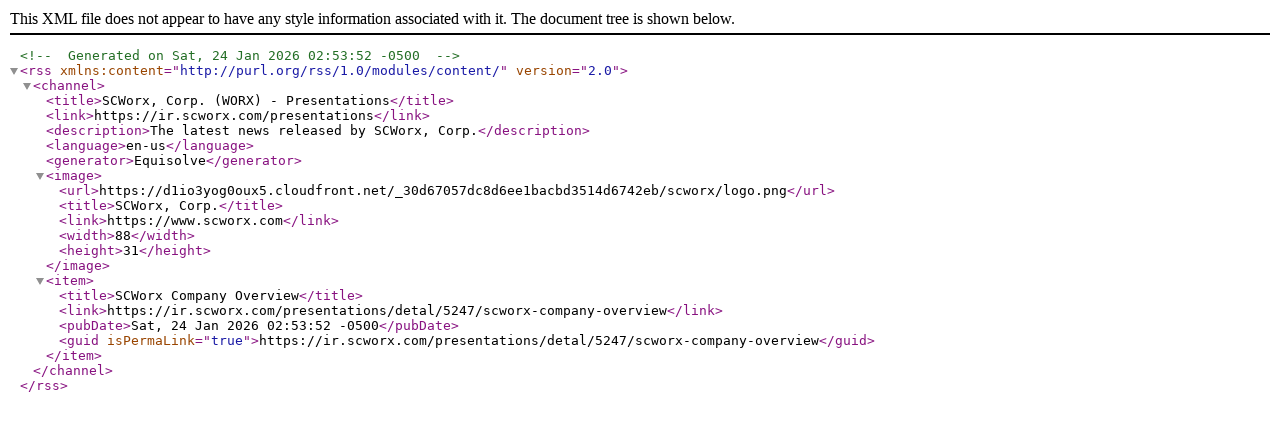

--- FILE ---
content_type: application/xml; charset=utf-8
request_url: https://ir.scworx.com/presentations/rss
body_size: 514
content:
<?xml version="1.0" encoding="UTF-8"?>
<!-- Generated on Sat, 24 Jan 2026 02:53:52 -0500 -->
<rss version="2.0" xmlns:content="http://purl.org/rss/1.0/modules/content/">
  <channel>    <title>SCWorx, Corp. (WORX) - Presentations</title>
    <link>https://ir.scworx.com/presentations</link>
    <description>The latest news released by SCWorx, Corp.</description>
    <language>en-us</language>
    <generator>Equisolve</generator>
    <image>
      <url>https://d1io3yog0oux5.cloudfront.net/_30d67057dc8d6ee1bacbd3514d6742eb/scworx/logo.png</url>
      <title>SCWorx, Corp.</title>
      <link>https://www.scworx.com</link>
      <width>88</width>
      <height>31</height>
    </image>
    <item>
      <title>SCWorx Company Overview</title>
      <link>https://ir.scworx.com/presentations/detal/5247/scworx-company-overview</link>
      <pubDate>Sat, 24 Jan 2026 02:53:52 -0500</pubDate>
      <guid isPermaLink="true">https://ir.scworx.com/presentations/detal/5247/scworx-company-overview</guid>
    </item>
  </channel></rss>